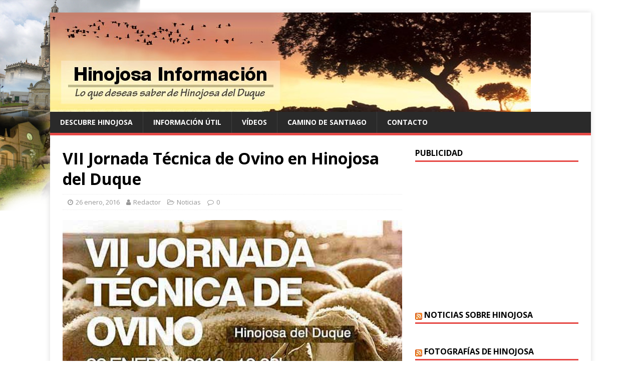

--- FILE ---
content_type: text/html; charset=UTF-8
request_url: http://www.hinojosainformacion.es/2016/01/26/vii-jornada-tecnica-de-ovino-en-hinojosa-del-duque/
body_size: 11921
content:
<!DOCTYPE html>
<html class="no-js" lang="es">
<head>
<meta charset="UTF-8">
<meta name="viewport" content="width=device-width, initial-scale=1.0">
<link rel="profile" href="http://gmpg.org/xfn/11" />
<title>VII Jornada Técnica de Ovino en Hinojosa del Duque | Hinojosa Información</title>

<!-- All In One SEO Pack 3.6.2[201,287] -->

<meta name="keywords"  content="actualidad,fotografÍa,ganaderia,noticias" />

<script type="application/ld+json" class="aioseop-schema">{"@context":"https://schema.org","@graph":[{"@type":"Organization","@id":"http://www.hinojosainformacion.es/#organization","url":"http://www.hinojosainformacion.es/","name":"Hinojosa Información","sameAs":[]},{"@type":"WebSite","@id":"http://www.hinojosainformacion.es/#website","url":"http://www.hinojosainformacion.es/","name":"Hinojosa Información","publisher":{"@id":"http://www.hinojosainformacion.es/#organization"},"potentialAction":{"@type":"SearchAction","target":"http://www.hinojosainformacion.es/?s={search_term_string}","query-input":"required name=search_term_string"}},{"@type":"WebPage","@id":"http://www.hinojosainformacion.es/2016/01/26/vii-jornada-tecnica-de-ovino-en-hinojosa-del-duque/#webpage","url":"http://www.hinojosainformacion.es/2016/01/26/vii-jornada-tecnica-de-ovino-en-hinojosa-del-duque/","inLanguage":"es","name":"VII Jornada Técnica de Ovino en Hinojosa del Duque","isPartOf":{"@id":"http://www.hinojosainformacion.es/#website"},"breadcrumb":{"@id":"http://www.hinojosainformacion.es/2016/01/26/vii-jornada-tecnica-de-ovino-en-hinojosa-del-duque/#breadcrumblist"},"image":{"@type":"ImageObject","@id":"http://www.hinojosainformacion.es/2016/01/26/vii-jornada-tecnica-de-ovino-en-hinojosa-del-duque/#primaryimage","url":"http://www.hinojosainformacion.es/wp-content/uploads/2016/01/JORNADA-OVINOWw0116HI.jpg","width":535,"height":246},"primaryImageOfPage":{"@id":"http://www.hinojosainformacion.es/2016/01/26/vii-jornada-tecnica-de-ovino-en-hinojosa-del-duque/#primaryimage"},"datePublished":"2016-01-26T19:59:35+01:00","dateModified":"2016-01-26T19:59:35+01:00"},{"@type":"Article","@id":"http://www.hinojosainformacion.es/2016/01/26/vii-jornada-tecnica-de-ovino-en-hinojosa-del-duque/#article","isPartOf":{"@id":"http://www.hinojosainformacion.es/2016/01/26/vii-jornada-tecnica-de-ovino-en-hinojosa-del-duque/#webpage"},"author":{"@id":"http://www.hinojosainformacion.es/author/fernando-castelo/#author"},"headline":"VII Jornada Técnica de Ovino en Hinojosa del Duque","datePublished":"2016-01-26T19:59:35+01:00","dateModified":"2016-01-26T19:59:35+01:00","commentCount":0,"mainEntityOfPage":{"@id":"http://www.hinojosainformacion.es/2016/01/26/vii-jornada-tecnica-de-ovino-en-hinojosa-del-duque/#webpage"},"publisher":{"@id":"http://www.hinojosainformacion.es/#organization"},"articleSection":"Noticias, ACTUALIDAD, FOTOGRAFÍA, GANADERIA, Noticias","image":{"@type":"ImageObject","@id":"http://www.hinojosainformacion.es/2016/01/26/vii-jornada-tecnica-de-ovino-en-hinojosa-del-duque/#primaryimage","url":"http://www.hinojosainformacion.es/wp-content/uploads/2016/01/JORNADA-OVINOWw0116HI.jpg","width":535,"height":246}},{"@type":"Person","@id":"http://www.hinojosainformacion.es/author/fernando-castelo/#author","name":"Redactor","sameAs":[],"image":{"@type":"ImageObject","@id":"http://www.hinojosainformacion.es/#personlogo","url":"http://0.gravatar.com/avatar/33a3a547006446dcd7a7b934e4d6fcd5?s=96&d=mm&r=g","width":96,"height":96,"caption":"Redactor"}},{"@type":"BreadcrumbList","@id":"http://www.hinojosainformacion.es/2016/01/26/vii-jornada-tecnica-de-ovino-en-hinojosa-del-duque/#breadcrumblist","itemListElement":[{"@type":"ListItem","position":1,"item":{"@type":"WebPage","@id":"http://www.hinojosainformacion.es/","url":"http://www.hinojosainformacion.es/","name":"Hinojosa Información"}},{"@type":"ListItem","position":2,"item":{"@type":"WebPage","@id":"http://www.hinojosainformacion.es/2016/01/26/vii-jornada-tecnica-de-ovino-en-hinojosa-del-duque/","url":"http://www.hinojosainformacion.es/2016/01/26/vii-jornada-tecnica-de-ovino-en-hinojosa-del-duque/","name":"VII Jornada Técnica de Ovino en Hinojosa del Duque"}}]}]}</script>
<link rel="canonical" href="http://www.hinojosainformacion.es/2016/01/26/vii-jornada-tecnica-de-ovino-en-hinojosa-del-duque/" />
<!-- All In One SEO Pack -->
<link rel='dns-prefetch' href='//secure.gravatar.com' />
<link rel='dns-prefetch' href='//fonts.googleapis.com' />
<link rel='dns-prefetch' href='//s.w.org' />
<link rel="alternate" type="application/rss+xml" title="Hinojosa Información &raquo; Feed" href="http://www.hinojosainformacion.es/feed/" />
<link rel="alternate" type="application/rss+xml" title="Hinojosa Información &raquo; Feed de los comentarios" href="http://www.hinojosainformacion.es/comments/feed/" />
<link rel="alternate" type="application/rss+xml" title="Hinojosa Información &raquo; Comentario VII Jornada Técnica de Ovino en Hinojosa del Duque del feed" href="http://www.hinojosainformacion.es/2016/01/26/vii-jornada-tecnica-de-ovino-en-hinojosa-del-duque/feed/" />
		<script type="text/javascript">
			window._wpemojiSettings = {"baseUrl":"https:\/\/s.w.org\/images\/core\/emoji\/12.0.0-1\/72x72\/","ext":".png","svgUrl":"https:\/\/s.w.org\/images\/core\/emoji\/12.0.0-1\/svg\/","svgExt":".svg","source":{"concatemoji":"http:\/\/www.hinojosainformacion.es\/wp-includes\/js\/wp-emoji-release.min.js?ver=5.4.2"}};
			/*! This file is auto-generated */
			!function(e,a,t){var r,n,o,i,p=a.createElement("canvas"),s=p.getContext&&p.getContext("2d");function c(e,t){var a=String.fromCharCode;s.clearRect(0,0,p.width,p.height),s.fillText(a.apply(this,e),0,0);var r=p.toDataURL();return s.clearRect(0,0,p.width,p.height),s.fillText(a.apply(this,t),0,0),r===p.toDataURL()}function l(e){if(!s||!s.fillText)return!1;switch(s.textBaseline="top",s.font="600 32px Arial",e){case"flag":return!c([127987,65039,8205,9895,65039],[127987,65039,8203,9895,65039])&&(!c([55356,56826,55356,56819],[55356,56826,8203,55356,56819])&&!c([55356,57332,56128,56423,56128,56418,56128,56421,56128,56430,56128,56423,56128,56447],[55356,57332,8203,56128,56423,8203,56128,56418,8203,56128,56421,8203,56128,56430,8203,56128,56423,8203,56128,56447]));case"emoji":return!c([55357,56424,55356,57342,8205,55358,56605,8205,55357,56424,55356,57340],[55357,56424,55356,57342,8203,55358,56605,8203,55357,56424,55356,57340])}return!1}function d(e){var t=a.createElement("script");t.src=e,t.defer=t.type="text/javascript",a.getElementsByTagName("head")[0].appendChild(t)}for(i=Array("flag","emoji"),t.supports={everything:!0,everythingExceptFlag:!0},o=0;o<i.length;o++)t.supports[i[o]]=l(i[o]),t.supports.everything=t.supports.everything&&t.supports[i[o]],"flag"!==i[o]&&(t.supports.everythingExceptFlag=t.supports.everythingExceptFlag&&t.supports[i[o]]);t.supports.everythingExceptFlag=t.supports.everythingExceptFlag&&!t.supports.flag,t.DOMReady=!1,t.readyCallback=function(){t.DOMReady=!0},t.supports.everything||(n=function(){t.readyCallback()},a.addEventListener?(a.addEventListener("DOMContentLoaded",n,!1),e.addEventListener("load",n,!1)):(e.attachEvent("onload",n),a.attachEvent("onreadystatechange",function(){"complete"===a.readyState&&t.readyCallback()})),(r=t.source||{}).concatemoji?d(r.concatemoji):r.wpemoji&&r.twemoji&&(d(r.twemoji),d(r.wpemoji)))}(window,document,window._wpemojiSettings);
		</script>
		<style type="text/css">
img.wp-smiley,
img.emoji {
	display: inline !important;
	border: none !important;
	box-shadow: none !important;
	height: 1em !important;
	width: 1em !important;
	margin: 0 .07em !important;
	vertical-align: -0.1em !important;
	background: none !important;
	padding: 0 !important;
}
</style>
	<link rel='stylesheet' id='wp-block-library-css'  href='http://www.hinojosainformacion.es/wp-includes/css/dist/block-library/style.min.css?ver=5.4.2' type='text/css' media='all' />
<style id='wp-block-library-inline-css' type='text/css'>
.has-text-align-justify{text-align:justify;}
</style>
<link rel='stylesheet' id='mh-google-fonts-css'  href='https://fonts.googleapis.com/css?family=Open+Sans:400,400italic,700,600' type='text/css' media='all' />
<link rel='stylesheet' id='mh-magazine-lite-css'  href='http://www.hinojosainformacion.es/wp-content/themes/mh-magazine-lite/style.css?ver=2.8.6' type='text/css' media='all' />
<link rel='stylesheet' id='mh-font-awesome-css'  href='http://www.hinojosainformacion.es/wp-content/themes/mh-magazine-lite/includes/font-awesome.min.css' type='text/css' media='all' />
<link rel='stylesheet' id='jetpack_css-css'  href='http://www.hinojosainformacion.es/wp-content/plugins/jetpack/css/jetpack.css?ver=8.7.1' type='text/css' media='all' />
<script type='text/javascript' src='http://www.hinojosainformacion.es/wp-includes/js/jquery/jquery.js?ver=1.12.4-wp'></script>
<script type='text/javascript' src='http://www.hinojosainformacion.es/wp-includes/js/jquery/jquery-migrate.min.js?ver=1.4.1'></script>
<script type='text/javascript'>
/* <![CDATA[ */
var related_posts_js_options = {"post_heading":"h4"};
/* ]]> */
</script>
<script type='text/javascript' src='http://www.hinojosainformacion.es/wp-content/plugins/jetpack/_inc/build/related-posts/related-posts.min.js?ver=20191011'></script>
<script type='text/javascript' src='http://www.hinojosainformacion.es/wp-content/themes/mh-magazine-lite/js/scripts.js?ver=2.8.6'></script>
<link rel='https://api.w.org/' href='http://www.hinojosainformacion.es/wp-json/' />
<link rel="EditURI" type="application/rsd+xml" title="RSD" href="http://www.hinojosainformacion.es/xmlrpc.php?rsd" />
<link rel="wlwmanifest" type="application/wlwmanifest+xml" href="http://www.hinojosainformacion.es/wp-includes/wlwmanifest.xml" /> 
<link rel='prev' title='El fin de semana de San Sebastián' href='http://www.hinojosainformacion.es/2016/01/25/el-fin-de-semana-de-san-sebastian/' />
<link rel='next' title='Llega el arreglo de la carretera' href='http://www.hinojosainformacion.es/2016/01/29/llega-el-arreglo-de-la-carretera/' />
<meta name="generator" content="WordPress 5.4.2" />
<link rel='shortlink' href='https://wp.me/p2FfG5-2GR' />
<link rel="alternate" type="application/json+oembed" href="http://www.hinojosainformacion.es/wp-json/oembed/1.0/embed?url=http%3A%2F%2Fwww.hinojosainformacion.es%2F2016%2F01%2F26%2Fvii-jornada-tecnica-de-ovino-en-hinojosa-del-duque%2F" />
<link rel="alternate" type="text/xml+oembed" href="http://www.hinojosainformacion.es/wp-json/oembed/1.0/embed?url=http%3A%2F%2Fwww.hinojosainformacion.es%2F2016%2F01%2F26%2Fvii-jornada-tecnica-de-ovino-en-hinojosa-del-duque%2F&#038;format=xml" />
<script type='text/javascript' src='http://hinojosainformacion.api.oneall.com/socialize/library.js'></script>

<link rel='dns-prefetch' href='//v0.wordpress.com'/>
<link rel='dns-prefetch' href='//jetpack.wordpress.com'/>
<link rel='dns-prefetch' href='//s0.wp.com'/>
<link rel='dns-prefetch' href='//s1.wp.com'/>
<link rel='dns-prefetch' href='//s2.wp.com'/>
<link rel='dns-prefetch' href='//public-api.wordpress.com'/>
<link rel='dns-prefetch' href='//0.gravatar.com'/>
<link rel='dns-prefetch' href='//1.gravatar.com'/>
<link rel='dns-prefetch' href='//2.gravatar.com'/>
<link rel='dns-prefetch' href='//widgets.wp.com'/>
<style type='text/css'>img#wpstats{display:none}</style><!--[if lt IE 9]>
<script src="http://www.hinojosainformacion.es/wp-content/themes/mh-magazine-lite/js/css3-mediaqueries.js"></script>
<![endif]-->
<style type="text/css" id="custom-background-css">
body.custom-background { background-color: #ffffff; background-image: url("http://www.hinojosainformacion.es/wp-content/uploads/2012/08/hinojosainfo3.png"); background-position: left top; background-size: auto; background-repeat: no-repeat; background-attachment: fixed; }
</style>
	
<!-- Jetpack Open Graph Tags -->
<meta property="og:type" content="article" />
<meta property="og:title" content="VII Jornada Técnica de Ovino en Hinojosa del Duque" />
<meta property="og:url" content="http://www.hinojosainformacion.es/2016/01/26/vii-jornada-tecnica-de-ovino-en-hinojosa-del-duque/" />
<meta property="og:description" content="26-01-2016 Los Pedroches cuentan con 440.000 ejemplares de ovino en más de 2.700 explotaciones, siendo las dos terceras partes del total de la provincia de Córdoba Hinojosa del Duque es el municipi…" />
<meta property="article:published_time" content="2016-01-26T19:59:35+00:00" />
<meta property="article:modified_time" content="2016-01-26T19:59:35+00:00" />
<meta property="og:site_name" content="Hinojosa Información" />
<meta property="og:image" content="http://www.hinojosainformacion.es/wp-content/uploads/2016/01/JORNADA-OVINOWw0116HI.jpg" />
<meta property="og:image:width" content="535" />
<meta property="og:image:height" content="246" />
<meta property="og:locale" content="es_ES" />
<meta name="twitter:text:title" content="VII Jornada Técnica de Ovino en Hinojosa del Duque" />
<meta name="twitter:image" content="http://www.hinojosainformacion.es/wp-content/uploads/2016/01/JORNADA-OVINOWw0116HI.jpg?w=640" />
<meta name="twitter:card" content="summary_large_image" />

<!-- End Jetpack Open Graph Tags -->
</head>
<body id="mh-mobile" class="post-template-default single single-post postid-10345 single-format-standard custom-background mh-right-sb" itemscope="itemscope" itemtype="http://schema.org/WebPage">
<div class="mh-container mh-container-outer">
<div class="mh-header-mobile-nav mh-clearfix"></div>
<header class="mh-header" itemscope="itemscope" itemtype="http://schema.org/WPHeader">
	<div class="mh-container mh-container-inner mh-row mh-clearfix">
		<div class="mh-custom-header mh-clearfix">
<a class="mh-header-image-link" href="http://www.hinojosainformacion.es/" title="Hinojosa Información" rel="home">
<img class="mh-header-image" src="http://www.hinojosainformacion.es/wp-content/uploads/2015/09/cropped-flow23.jpg" height="198" width="960" alt="Hinojosa Información" />
</a>
</div>
	</div>
	<div class="mh-main-nav-wrap">
		<nav class="mh-navigation mh-main-nav mh-container mh-container-inner mh-clearfix" itemscope="itemscope" itemtype="http://schema.org/SiteNavigationElement">
			<div class="menu"><ul>
<li class="page_item page-item-116 page_item_has_children"><a href="http://www.hinojosainformacion.es/descubre-hinojosa/">Descubre Hinojosa</a>
<ul class='children'>
	<li class="page_item page-item-57"><a href="http://www.hinojosainformacion.es/descubre-hinojosa/edificios-historicos/">Edificios históricos</a></li>
	<li class="page_item page-item-53"><a href="http://www.hinojosainformacion.es/descubre-hinojosa/festividades/">Festividades</a></li>
	<li class="page_item page-item-139"><a href="http://www.hinojosainformacion.es/descubre-hinojosa/gastronomia/">Gastronomía</a></li>
	<li class="page_item page-item-37"><a href="http://www.hinojosainformacion.es/descubre-hinojosa/historia/">Historia</a></li>
	<li class="page_item page-item-45"><a href="http://www.hinojosainformacion.es/descubre-hinojosa/localizacion/">Localización y Callejero</a></li>
</ul>
</li>
<li class="page_item page-item-122 page_item_has_children"><a href="http://www.hinojosainformacion.es/informacion-util/">Información Útil</a>
<ul class='children'>
	<li class="page_item page-item-132"><a href="http://www.hinojosainformacion.es/informacion-util/donde-comer-y-dormir/">Donde comer y dormir</a></li>
	<li class="page_item page-item-130"><a href="http://www.hinojosainformacion.es/informacion-util/famacias/">Farmacias</a></li>
	<li class="page_item page-item-682"><a href="http://www.hinojosainformacion.es/informacion-util/horario-de-autobuses/">Horarios de autobuses</a></li>
	<li class="page_item page-item-127"><a href="http://www.hinojosainformacion.es/informacion-util/telefonos-de-interes/">Teléfonos de interés</a></li>
</ul>
</li>
<li class="page_item page-item-81 page_item_has_children"><a href="http://www.hinojosainformacion.es/videos/">Vídeos</a>
<ul class='children'>
	<li class="page_item page-item-91"><a href="http://www.hinojosainformacion.es/videos/bandas/">Bandas</a></li>
	<li class="page_item page-item-88"><a href="http://www.hinojosainformacion.es/videos/documentales/">Documentales</a></li>
	<li class="page_item page-item-96"><a href="http://www.hinojosainformacion.es/videos/fiestas-y-festejos/">Fiestas y Festejos</a></li>
	<li class="page_item page-item-103"><a href="http://www.hinojosainformacion.es/videos/la-vaquera-de-la-finojosa/">La Vaquera de la Finojosa</a></li>
	<li class="page_item page-item-75"><a href="http://www.hinojosainformacion.es/videos/semanasanta/">Semana Santa</a></li>
</ul>
</li>
<li class="page_item page-item-4032"><a href="http://www.hinojosainformacion.es/camino-de-santiago/">Camino de Santiago</a></li>
<li class="page_item page-item-144"><a href="http://www.hinojosainformacion.es/contacto/">Contacto</a></li>
</ul></div>
		</nav>
	</div>
</header><div class="mh-wrapper mh-clearfix">
	<div id="main-content" class="mh-content" role="main" itemprop="mainContentOfPage"><article id="post-10345" class="post-10345 post type-post status-publish format-standard has-post-thumbnail hentry category-noticias tag-actualidad tag-fotografia tag-ganaderia tag-noticias">
	<header class="entry-header mh-clearfix"><h1 class="entry-title">VII Jornada Técnica de Ovino en Hinojosa del Duque</h1><p class="mh-meta entry-meta">
<span class="entry-meta-date updated"><i class="fa fa-clock-o"></i><a href="http://www.hinojosainformacion.es/2016/01/">26 enero, 2016</a></span>
<span class="entry-meta-author author vcard"><i class="fa fa-user"></i><a class="fn" href="http://www.hinojosainformacion.es/author/fernando-castelo/">Redactor</a></span>
<span class="entry-meta-categories"><i class="fa fa-folder-open-o"></i><a href="http://www.hinojosainformacion.es/category/noticias/" rel="category tag">Noticias</a></span>
<span class="entry-meta-comments"><i class="fa fa-comment-o"></i><a class="mh-comment-scroll" href="http://www.hinojosainformacion.es/2016/01/26/vii-jornada-tecnica-de-ovino-en-hinojosa-del-duque/#mh-comments">0</a></span>
</p>
	</header>
		<div class="entry-content mh-clearfix">
<figure class="entry-thumbnail">
<img src="http://www.hinojosainformacion.es/wp-content/uploads/2016/01/JORNADA-OVINOWw0116HI.jpg" alt="" title="JORNADA-OVINOWw0116HI" />
</figure>
<p><strong>26-01-2016</strong></p>
<p style="text-align: justify;"><a href="http://www.hinojosainformacion.es/wp-content/uploads/2016/01/ovino16w0116HI.jpg" rel="attachment wp-att-10346"><img data-attachment-id="10346" data-permalink="http://www.hinojosainformacion.es/2016/01/26/vii-jornada-tecnica-de-ovino-en-hinojosa-del-duque/ovino16w0116hi/" data-orig-file="http://www.hinojosainformacion.es/wp-content/uploads/2016/01/ovino16w0116HI.jpg" data-orig-size="600,338" data-comments-opened="1" data-image-meta="{&quot;aperture&quot;:&quot;0&quot;,&quot;credit&quot;:&quot;&quot;,&quot;camera&quot;:&quot;&quot;,&quot;caption&quot;:&quot;&quot;,&quot;created_timestamp&quot;:&quot;0&quot;,&quot;copyright&quot;:&quot;&quot;,&quot;focal_length&quot;:&quot;0&quot;,&quot;iso&quot;:&quot;0&quot;,&quot;shutter_speed&quot;:&quot;0&quot;,&quot;title&quot;:&quot;&quot;,&quot;orientation&quot;:&quot;0&quot;}" data-image-title="ovino16w0116HI" data-image-description="" data-medium-file="http://www.hinojosainformacion.es/wp-content/uploads/2016/01/ovino16w0116HI-300x169.jpg" data-large-file="http://www.hinojosainformacion.es/wp-content/uploads/2016/01/ovino16w0116HI.jpg" class="alignleft wp-image-10346" src="http://www.hinojosainformacion.es/wp-content/uploads/2016/01/ovino16w0116HI.jpg" alt="ovino16w0116HI" width="400" height="225" srcset="http://www.hinojosainformacion.es/wp-content/uploads/2016/01/ovino16w0116HI.jpg 600w, http://www.hinojosainformacion.es/wp-content/uploads/2016/01/ovino16w0116HI-300x169.jpg 300w, http://www.hinojosainformacion.es/wp-content/uploads/2016/01/ovino16w0116HI-200x113.jpg 200w" sizes="(max-width: 400px) 100vw, 400px" /></a></p>
<h3 class="SubTitulo" style="text-align: justify;">Los Pedroches cuentan con 440.000 ejemplares de ovino en más de 2.700 explotaciones, siendo las dos terceras partes del total de la provincia de Córdoba</h3>
<h2 style="text-align: justify;"></h2>
<h2 style="text-align: left;">Hinojosa del Duque es el municipio que tiene más cabezas de ganado ovino de Córdoba</h2>
<p style="text-align: justify;">Con la participación de más de 200 asistentes, en la mañana de hoy se ha inaugurado en el Centro Ifapa de Hinojosa del Duque (Córdoba), la <strong>VII Jornada Técnica de Ovino</strong> organizada por Asaja Córdoba, junto con la Fundación Caja Rural del Sur. En el acto de inauguración estaban el presidente de Asaja Córdoba, Ignacio Fernández de Mesa, el presidente de Dehesas Cordobesas, Antonio Arévalo, el delegado de Agricultura de la Junta de Andalucía, Francisco Zurera, y el alcalde de Hinojosa del Duque, Matías González.</p>
<p style="text-align: justify;">El eje central de estas jornadas ha sido el programa sanitario, que es de vital importancia para gestionar adecuadamente los rebaños con el fin de obtener el máximo provecho, con las innovaciones del programa de vacunas, en lo referente a las vacunaciones del ganado, Asaja ha manifestado que “el ganadero andaluz no tiene por qué ser ganadero de segunda, teniendo en cuenta que la comunidad autónoma de Extremadura ha comprado vacuna y la suministra gratis, pero sin embargo en Andalucía no ocurre así”.</p>
<p style="text-align: justify;">El delegado de Agricultura, Pesca y Desarrollo Rural de la Junta de Andalucía en Córdoba, Francisco Zurera, ha asegurado <span style="line-height: 1.5;">«el apoyo de la Junta al sector», así como la continuidad de las ayudas dentro del nuevo marco europeo comunitario 2014-2020, señalando que </span><span style="line-height: 1.5;">«Vamos a seguir trabajando con el sector, apoyando a los jóvenes agricultores y ganaderos, con una ampliación del presupuesto de los 20 millones de euros a los 90 millones, y a la modernización de las explotaciones».</span></p>
<p style="text-align: justify;"><span style="line-height: 1.5;">El Alcalde de Hinojosa del Duque Matías González López, en su intervención apremió a la Junta de Andalucía a llevar a cabo las obras de mejora de la carretera A-422.</span></p>
<p style="text-align: justify;"><span style="line-height: 1.5;">La clausura corrió a cargo El presidente de la Asociación de Empresarios de Hinojosa del Duque, Agustín Velasco; y el director del Ifapa de Hinojosa del Duque, Reyes Alonso. fueron los encargados de clausurar esta Jornada Técniuca del Ovino.</span></p>

<div id='jp-relatedposts' class='jp-relatedposts' >
	<h3 class="jp-relatedposts-headline"><em>Relacionado</em></h3>
</div>	</div><div class="entry-tags mh-clearfix"><i class="fa fa-tag"></i><ul><li><a href="http://www.hinojosainformacion.es/tag/actualidad/" rel="tag">ACTUALIDAD</a></li><li><a href="http://www.hinojosainformacion.es/tag/fotografia/" rel="tag">FOTOGRAFÍA</a></li><li><a href="http://www.hinojosainformacion.es/tag/ganaderia/" rel="tag">GANADERIA</a></li><li><a href="http://www.hinojosainformacion.es/tag/noticias/" rel="tag">Noticias</a></li></ul></div></article><nav class="mh-post-nav mh-row mh-clearfix" itemscope="itemscope" itemtype="http://schema.org/SiteNavigationElement">
<div class="mh-col-1-2 mh-post-nav-item mh-post-nav-prev">
<a href="http://www.hinojosainformacion.es/2016/01/25/el-fin-de-semana-de-san-sebastian/" rel="prev"><img width="80" height="60" src="http://www.hinojosainformacion.es/wp-content/uploads/2016/01/P1010091W0116HI-80x60.jpg" class="attachment-mh-magazine-lite-small size-mh-magazine-lite-small wp-post-image" alt="" srcset="http://www.hinojosainformacion.es/wp-content/uploads/2016/01/P1010091W0116HI-80x60.jpg 80w, http://www.hinojosainformacion.es/wp-content/uploads/2016/01/P1010091W0116HI-235x176.jpg 235w" sizes="(max-width: 80px) 100vw, 80px" data-attachment-id="10329" data-permalink="http://www.hinojosainformacion.es/2016/01/25/el-fin-de-semana-de-san-sebastian/p1010091w0116hi/" data-orig-file="http://www.hinojosainformacion.es/wp-content/uploads/2016/01/P1010091W0116HI.jpg" data-orig-size="600,312" data-comments-opened="1" data-image-meta="{&quot;aperture&quot;:&quot;0&quot;,&quot;credit&quot;:&quot;&quot;,&quot;camera&quot;:&quot;&quot;,&quot;caption&quot;:&quot;&quot;,&quot;created_timestamp&quot;:&quot;0&quot;,&quot;copyright&quot;:&quot;&quot;,&quot;focal_length&quot;:&quot;0&quot;,&quot;iso&quot;:&quot;0&quot;,&quot;shutter_speed&quot;:&quot;0&quot;,&quot;title&quot;:&quot;&quot;,&quot;orientation&quot;:&quot;0&quot;}" data-image-title="P1010091W0116HI" data-image-description="" data-medium-file="http://www.hinojosainformacion.es/wp-content/uploads/2016/01/P1010091W0116HI-300x156.jpg" data-large-file="http://www.hinojosainformacion.es/wp-content/uploads/2016/01/P1010091W0116HI.jpg" /><span>Anterior</span><p>El fin de semana de San Sebastián</p></a></div>
<div class="mh-col-1-2 mh-post-nav-item mh-post-nav-next">
<a href="http://www.hinojosainformacion.es/2016/01/29/llega-el-arreglo-de-la-carretera/" rel="next"><img width="80" height="60" src="http://www.hinojosainformacion.es/wp-content/uploads/2016/01/HINOJOSA033w0116HI-80x60.jpg" class="attachment-mh-magazine-lite-small size-mh-magazine-lite-small wp-post-image" alt="" srcset="http://www.hinojosainformacion.es/wp-content/uploads/2016/01/HINOJOSA033w0116HI-80x60.jpg 80w, http://www.hinojosainformacion.es/wp-content/uploads/2016/01/HINOJOSA033w0116HI-235x176.jpg 235w" sizes="(max-width: 80px) 100vw, 80px" data-attachment-id="10170" data-permalink="http://www.hinojosainformacion.es/2016/01/07/hinojosa-del-duque-recibira-468-154-euros-de-los-fondos-de-patrica-en-2016/hinojosa033w0116hi/" data-orig-file="http://www.hinojosainformacion.es/wp-content/uploads/2016/01/HINOJOSA033w0116HI.jpg" data-orig-size="600,251" data-comments-opened="1" data-image-meta="{&quot;aperture&quot;:&quot;0&quot;,&quot;credit&quot;:&quot;&quot;,&quot;camera&quot;:&quot;&quot;,&quot;caption&quot;:&quot;&quot;,&quot;created_timestamp&quot;:&quot;0&quot;,&quot;copyright&quot;:&quot;&quot;,&quot;focal_length&quot;:&quot;0&quot;,&quot;iso&quot;:&quot;0&quot;,&quot;shutter_speed&quot;:&quot;0&quot;,&quot;title&quot;:&quot;&quot;,&quot;orientation&quot;:&quot;0&quot;}" data-image-title="HINOJOSA033w0116HI" data-image-description="" data-medium-file="http://www.hinojosainformacion.es/wp-content/uploads/2016/01/HINOJOSA033w0116HI-300x126.jpg" data-large-file="http://www.hinojosainformacion.es/wp-content/uploads/2016/01/HINOJOSA033w0116HI.jpg" /><span>Siguiente</span><p>Llega el arreglo de la carretera</p></a></div>
</nav>
		<h4 id="mh-comments" class="mh-widget-title mh-comment-form-title">
			<span class="mh-widget-title-inner">
				Sé el primero en comentar			</span>
		</h4>
		<div id="respond" class="comment-respond">
							<h3 id="reply-title" class="comment-reply-title">Deja un comentario					<small><a rel="nofollow" id="cancel-comment-reply-link" href="/2016/01/26/vii-jornada-tecnica-de-ovino-en-hinojosa-del-duque/#respond" style="display:none;">Cancelar respuesta</a></small>
				</h3>
						<form id="commentform" class="comment-form">
				<iframe title="Formulario de comentarios" src="https://jetpack.wordpress.com/jetpack-comment/?blogid=39384389&#038;postid=10345&#038;comment_registration=0&#038;require_name_email=1&#038;stc_enabled=1&#038;stb_enabled=1&#038;show_avatars=1&#038;avatar_default=mystery&#038;greeting=Deja+un+comentario&#038;greeting_reply=Responder+a+%25s&#038;color_scheme=light&#038;lang=es_ES&#038;jetpack_version=8.7.1&#038;show_cookie_consent=10&#038;has_cookie_consent=0&#038;token_key=%3Bnormal%3B&#038;sig=b60da33ac7dbbfb3a1e8752b250adb8984b6382b#parent=http%3A%2F%2Fwww.hinojosainformacion.es%2F2016%2F01%2F26%2Fvii-jornada-tecnica-de-ovino-en-hinojosa-del-duque%2F" style="width:100%; height: 430px; border:0;" name="jetpack_remote_comment" class="jetpack_remote_comment" id="jetpack_remote_comment" sandbox="allow-same-origin allow-top-navigation allow-scripts allow-forms allow-popups"></iframe>
									<!--[if !IE]><!-->
					<script>
						document.addEventListener('DOMContentLoaded', function () {
							var commentForms = document.getElementsByClassName('jetpack_remote_comment');
							for (var i = 0; i < commentForms.length; i++) {
								commentForms[i].allowTransparency = false;
								commentForms[i].scrolling = 'no';
							}
						});
					</script>
					<!--<![endif]-->
							</form>
		</div>

		
		<input type="hidden" name="comment_parent" id="comment_parent" value="" />

			</div>
	<aside class="mh-widget-col-1 mh-sidebar" itemscope="itemscope" itemtype="http://schema.org/WPSideBar"><div id="text-3" class="mh-widget widget_text"><h4 class="mh-widget-title"><span class="mh-widget-title-inner">Publicidad</span></h4>			<div class="textwidget"><script async src="//pagead2.googlesyndication.com/pagead/js/adsbygoogle.js"></script>
<!-- adaptable -->
<ins class="adsbygoogle"
     style="display:block"
     data-ad-client="ca-pub-9310872911103153"
     data-ad-slot="4806366223"
     data-ad-format="auto"></ins>
<script>
(adsbygoogle = window.adsbygoogle || []).push({});
</script></div>
		</div><div id="rss-2" class="mh-widget widget_rss"><h4 class="mh-widget-title"><span class="mh-widget-title-inner"><a class="rsswidget" href="http://www.hinojosadelduque.es/rssnoticias.xml"><img class="rss-widget-icon" style="border:0" width="14" height="14" src="http://www.hinojosainformacion.es/wp-includes/images/rss.png" alt="RSS" /></a> <a class="rsswidget" href="">Noticias sobre Hinojosa</a></span></h4></div><div id="rss-3" class="mh-widget widget_rss"><h4 class="mh-widget-title"><span class="mh-widget-title-inner"><a class="rsswidget" href="http://fotografiados-fernando.blogspot.com/feeds/posts/default"><img class="rss-widget-icon" style="border:0" width="14" height="14" src="http://www.hinojosainformacion.es/wp-includes/images/rss.png" alt="RSS" /></a> <a class="rsswidget" href="http://fotografiados-fernando.blogspot.com/">Fotografías de Hinojosa</a></span></h4><ul><li><a class='rsswidget' href='http://fotografiados-fernando.blogspot.com/2017/01/vista-parcial-de-la-imagen-de-ntro.html'>Jesús Nazareno</a> <span class="rss-date">15 enero, 2017</span></li><li><a class='rsswidget' href='http://fotografiados-fernando.blogspot.com/2016/09/reflejo-del-campanario.html'>Reflejo del campanario</a> <span class="rss-date">16 septiembre, 2016</span></li><li><a class='rsswidget' href='http://fotografiados-fernando.blogspot.com/2016/08/postal-de-feria.html'>Postal de Feria</a> <span class="rss-date">27 agosto, 2016</span></li><li><a class='rsswidget' href='http://fotografiados-fernando.blogspot.com/2016/08/a-la-luz-de-la-luna.html'>A la luz de la luna</a> <span class="rss-date">20 agosto, 2016</span></li><li><a class='rsswidget' href='http://fotografiados-fernando.blogspot.com/2016/08/el-pilarete.html'>El Pilarete</a> <span class="rss-date">15 agosto, 2016</span></li></ul></div><div id="rss-4" class="mh-widget widget_rss"><h4 class="mh-widget-title"><span class="mh-widget-title-inner"><a class="rsswidget" href="http://www.hinojosadelduque.es/rsseventos.xml"><img class="rss-widget-icon" style="border:0" width="14" height="14" src="http://www.hinojosainformacion.es/wp-includes/images/rss.png" alt="RSS" /></a> <a class="rsswidget" href="">Eventos en Hinojosa</a></span></h4></div><div id="text-2" class="mh-widget widget_text"><h4 class="mh-widget-title"><span class="mh-widget-title-inner">El tiempo en Hinojosa</span></h4>			<div class="textwidget"><!-- www.TuTiempo.net - Ancho:178px - Alto:240px -->
<center><div id="TT_RiQwrxYhYBa7zeGUjAzDzzjDjWnUMUD2rYktEsyIa1zEEEkE1"><strong><a href="http://www.tutiempo.net">El Tiempo</a></strong><a href="http://www.tutiempo.net/Tiempo-Hinojosa-del-Duque-E14340.html">El tiempo en Hinojosa del Duque</a></div></center>
<script type="text/javascript" src="http://www.tutiempo.net/widget/eltiempo_RiQwrxYhYBa7zeGUjAzDzzjDjWnUMUD2rYktEsyIa1zEEEkE1"></script></div>
		</div>		<div id="recent-posts-2" class="mh-widget widget_recent_entries">		<h4 class="mh-widget-title"><span class="mh-widget-title-inner">Entradas recientes</span></h4>		<ul>
											<li>
					<a href="http://www.hinojosainformacion.es/2022/07/24/serranilla-y-teatro-popular-en-hinojosa/">Serranilla y teatro popular en Hinojosa</a>
									</li>
											<li>
					<a href="http://www.hinojosainformacion.es/2022/07/22/acto-de-presentacion-de-la-vaquera-de-la-finojosa-en-hinojosa-del-duque/">Acto de Presentación de la «Vaquera de la Finojosa» en Hinojosa del Duque</a>
									</li>
											<li>
					<a href="http://www.hinojosainformacion.es/2022/07/21/cine-de-verano-en-hinojosa-del-duque/">Cine de Verano en Hinojosa del Duque</a>
									</li>
											<li>
					<a href="http://www.hinojosainformacion.es/2022/07/19/jornadas-de-la-civica-hinojosena/">Jornadas de la Cívica Hinojoseña</a>
									</li>
											<li>
					<a href="http://www.hinojosainformacion.es/2022/07/16/un-16-de-julio-muy-especial/">Un 16 de Julio muy especial</a>
									</li>
					</ul>
		</div><div id="meta-2" class="mh-widget widget_meta"><h4 class="mh-widget-title"><span class="mh-widget-title-inner">Meta</span></h4>			<ul>
						<li><a href="http://www.hinojosainformacion.es/wp-login.php">Acceder</a></li>
			<li><a href="http://www.hinojosainformacion.es/feed/">Feed de entradas</a></li>
			<li><a href="http://www.hinojosainformacion.es/comments/feed/">Feed de comentarios</a></li>
			<li><a href="https://es.wordpress.org/">WordPress.org</a></li>			</ul>
			</div><div id="linkcat-2" class="mh-widget widget_links"><h4 class="mh-widget-title"><span class="mh-widget-title-inner">Sitios de interés</span></h4>
	<ul class='xoxo blogroll'>
<li><a href="http://fotografiados-fernando.blogspot.com/" rel="acquaintance met neighbor" target="_blank">Blog de fotos de Hinojosa</a></li>
<li><a href="https://sites.google.com/site/guadalinfohinojosadelduque/">Centro Guadalinfo Hinojosa</a></li>
<li><a href="http://evuln.com/">eVuln.com</a></li>
<li><a href="http://www.fotografiados.es" rel="acquaintance met neighbor" target="_blank">Fotografías de Hinojosa</a></li>
<li><a href="http://colodronia7.blogspot.com.es/">Historias de Colodronia</a></li>
<li><a href="http://www.hinojosadelduque.es" title="Web del ayuntamiento de Hinojosa del Duque">Web de Hinojosa de Duque</a></li>

	</ul>
</div>
<div id="tag_cloud-2" class="mh-widget widget_tag_cloud"><h4 class="mh-widget-title"><span class="mh-widget-title-inner">Nube de etiquetas</span></h4><div class="tagcloud"><a href="http://www.hinojosainformacion.es/tag/actividades/" class="tag-cloud-link tag-link-45 tag-link-position-1" style="font-size: 12px;">actividades</a>
<a href="http://www.hinojosainformacion.es/tag/actualidad/" class="tag-cloud-link tag-link-148 tag-link-position-2" style="font-size: 12px;">ACTUALIDAD</a>
<a href="http://www.hinojosainformacion.es/tag/agricultura/" class="tag-cloud-link tag-link-51 tag-link-position-3" style="font-size: 12px;">agricultura</a>
<a href="http://www.hinojosainformacion.es/tag/asociaciones/" class="tag-cloud-link tag-link-120 tag-link-position-4" style="font-size: 12px;">ASOCIACIONES</a>
<a href="http://www.hinojosainformacion.es/tag/ayuntamiento/" class="tag-cloud-link tag-link-252 tag-link-position-5" style="font-size: 12px;">AYUNTAMIENTO</a>
<a href="http://www.hinojosainformacion.es/tag/cine/" class="tag-cloud-link tag-link-10 tag-link-position-6" style="font-size: 12px;">cine</a>
<a href="http://www.hinojosainformacion.es/tag/cofradias/" class="tag-cloud-link tag-link-44 tag-link-position-7" style="font-size: 12px;">cofradías</a>
<a href="http://www.hinojosainformacion.es/tag/comercio/" class="tag-cloud-link tag-link-108 tag-link-position-8" style="font-size: 12px;">COMERCIO</a>
<a href="http://www.hinojosainformacion.es/tag/conciertos/" class="tag-cloud-link tag-link-17 tag-link-position-9" style="font-size: 12px;">conciertos</a>
<a href="http://www.hinojosainformacion.es/tag/concursos/" class="tag-cloud-link tag-link-25 tag-link-position-10" style="font-size: 12px;">concursos</a>
<a href="http://www.hinojosainformacion.es/tag/conferencias/" class="tag-cloud-link tag-link-92 tag-link-position-11" style="font-size: 12px;">CONFERENCIAS</a>
<a href="http://www.hinojosainformacion.es/tag/covid-19/" class="tag-cloud-link tag-link-360 tag-link-position-12" style="font-size: 12px;">Covid-19</a>
<a href="http://www.hinojosainformacion.es/tag/cruz-roja/" class="tag-cloud-link tag-link-50 tag-link-position-13" style="font-size: 12px;">cruz roja</a>
<a href="http://www.hinojosainformacion.es/tag/cultura/" class="tag-cloud-link tag-link-52 tag-link-position-14" style="font-size: 12px;">cultura</a>
<a href="http://www.hinojosainformacion.es/tag/deporte/" class="tag-cloud-link tag-link-40 tag-link-position-15" style="font-size: 12px;">deporte</a>
<a href="http://www.hinojosainformacion.es/tag/deportes/" class="tag-cloud-link tag-link-69 tag-link-position-16" style="font-size: 12px;">deportes</a>
<a href="http://www.hinojosainformacion.es/tag/educacion/" class="tag-cloud-link tag-link-36 tag-link-position-17" style="font-size: 12px;">educación</a>
<a href="http://www.hinojosainformacion.es/tag/exposiciones/" class="tag-cloud-link tag-link-185 tag-link-position-18" style="font-size: 12px;">EXPOSICIONES</a>
<a href="http://www.hinojosainformacion.es/tag/feria/" class="tag-cloud-link tag-link-3 tag-link-position-19" style="font-size: 12px;">feria</a>
<a href="http://www.hinojosainformacion.es/tag/feria-de-san-agustin/" class="tag-cloud-link tag-link-241 tag-link-position-20" style="font-size: 12px;">FERIA DE SAN AGUSTÍN</a>
<a href="http://www.hinojosainformacion.es/tag/fiesta-religiosa/" class="tag-cloud-link tag-link-174 tag-link-position-21" style="font-size: 12px;">FIESTA RELIGIOSA</a>
<a href="http://www.hinojosainformacion.es/tag/fiestas/" class="tag-cloud-link tag-link-4 tag-link-position-22" style="font-size: 12px;">fiestas</a>
<a href="http://www.hinojosainformacion.es/tag/fotografia/" class="tag-cloud-link tag-link-77 tag-link-position-23" style="font-size: 12px;">FOTOGRAFÍA</a>
<a href="http://www.hinojosainformacion.es/tag/futbol/" class="tag-cloud-link tag-link-46 tag-link-position-24" style="font-size: 12px;">fútbol</a>
<a href="http://www.hinojosainformacion.es/tag/ganaderia/" class="tag-cloud-link tag-link-81 tag-link-position-25" style="font-size: 12px;">GANADERIA</a>
<a href="http://www.hinojosainformacion.es/tag/gastronomia/" class="tag-cloud-link tag-link-118 tag-link-position-26" style="font-size: 12px;">GASTRONOMÍA</a>
<a href="http://www.hinojosainformacion.es/tag/hermandades/" class="tag-cloud-link tag-link-43 tag-link-position-27" style="font-size: 12px;">hermandades</a>
<a href="http://www.hinojosainformacion.es/tag/hinojosa-del-duque/" class="tag-cloud-link tag-link-147 tag-link-position-28" style="font-size: 12px;">HINOJOSA DEL DUQUE</a>
<a href="http://www.hinojosainformacion.es/tag/la-vaquera-de-la-finojosa/" class="tag-cloud-link tag-link-146 tag-link-position-29" style="font-size: 12px;">LA VAQUERA DE LA FINOJOSA</a>
<a href="http://www.hinojosainformacion.es/tag/libros/" class="tag-cloud-link tag-link-104 tag-link-position-30" style="font-size: 12px;">LIBROS;</a>
<a href="http://www.hinojosainformacion.es/tag/los-pedroches/" class="tag-cloud-link tag-link-202 tag-link-position-31" style="font-size: 12px;">LOS PEDROCHES</a>
<a href="http://www.hinojosainformacion.es/tag/musica/" class="tag-cloud-link tag-link-34 tag-link-position-32" style="font-size: 12px;">musica</a>
<a href="http://www.hinojosainformacion.es/tag/navidad/" class="tag-cloud-link tag-link-85 tag-link-position-33" style="font-size: 12px;">NAVIDAD</a>
<a href="http://www.hinojosainformacion.es/tag/noticias/" class="tag-cloud-link tag-link-187 tag-link-position-34" style="font-size: 12px;">Noticias</a>
<a href="http://www.hinojosainformacion.es/tag/opiniones/" class="tag-cloud-link tag-link-394 tag-link-position-35" style="font-size: 12px;">OPINIONES</a>
<a href="http://www.hinojosainformacion.es/tag/paro/" class="tag-cloud-link tag-link-197 tag-link-position-36" style="font-size: 12px;">PARO</a>
<a href="http://www.hinojosainformacion.es/tag/prensa-provincial/" class="tag-cloud-link tag-link-111 tag-link-position-37" style="font-size: 12px;">PRENSA PROVINCIAL.</a>
<a href="http://www.hinojosainformacion.es/tag/romerias/" class="tag-cloud-link tag-link-39 tag-link-position-38" style="font-size: 12px;">romerías</a>
<a href="http://www.hinojosainformacion.es/tag/semana-santa/" class="tag-cloud-link tag-link-48 tag-link-position-39" style="font-size: 12px;">Semana Santa</a>
<a href="http://www.hinojosainformacion.es/tag/sociedad/" class="tag-cloud-link tag-link-170 tag-link-position-40" style="font-size: 12px;">SOCIEDAD</a>
<a href="http://www.hinojosainformacion.es/tag/solidaridad/" class="tag-cloud-link tag-link-91 tag-link-position-41" style="font-size: 12px;">SOLIDARIDAD</a>
<a href="http://www.hinojosainformacion.es/tag/teatro/" class="tag-cloud-link tag-link-70 tag-link-position-42" style="font-size: 12px;">teatro</a>
<a href="http://www.hinojosainformacion.es/tag/tradiciones/" class="tag-cloud-link tag-link-82 tag-link-position-43" style="font-size: 12px;">TRADICIONES</a>
<a href="http://www.hinojosainformacion.es/tag/turismo/" class="tag-cloud-link tag-link-109 tag-link-position-44" style="font-size: 12px;">TURISMO</a>
<a href="http://www.hinojosainformacion.es/tag/virgen-de-la-antigua/" class="tag-cloud-link tag-link-223 tag-link-position-45" style="font-size: 12px;">VIRGEN DE LA ANTIGUA</a></div>
</div></aside></div>
<div class="mh-copyright-wrap">
	<div class="mh-container mh-container-inner mh-clearfix">
		<p class="mh-copyright">Copyright &copy; 2025 | Plantilla WordPress por <a href="https://www.mhthemes.com/" rel="nofollow">MH Themes</a></p>
	</div>
</div>
</div><!-- .mh-container-outer -->
            <script type="text/javascript">
            var sub = document.getElementById('submit');
            document.getElementById('recaptcha-submit-btn-area').appendChild (sub);
            document.getElementById('submit').tabIndex = 6;
            if ( typeof _recaptcha_wordpress_savedcomment != 'undefined') {
                document.getElementById('comment').value = 
                    _recaptcha_wordpress_savedcomment;
            }
            </script><script type='text/javascript' src='http://www.hinojosainformacion.es/wp-includes/js/comment-reply.min.js?ver=5.4.2'></script>
<script type='text/javascript' src='http://www.hinojosainformacion.es/wp-includes/js/wp-embed.min.js?ver=5.4.2'></script>
<script type='text/javascript'>
/* <![CDATA[ */
var jetpackCarouselStrings = {"widths":[370,700,1000,1200,1400,2000],"is_logged_in":"","lang":"es","ajaxurl":"http:\/\/www.hinojosainformacion.es\/wp-admin\/admin-ajax.php","nonce":"ab6c356d4c","display_exif":"1","display_comments":"1","display_geo":"1","single_image_gallery":"1","single_image_gallery_media_file":"","background_color":"black","comment":"Comentario","post_comment":"Publicar comentario","write_comment":"Escribe un comentario...","loading_comments":"Cargando comentarios...","download_original":"Ver tama\u00f1o completo <span class=\"photo-size\">{0}<span class=\"photo-size-times\">\u00d7<\/span>{1}<\/span>","no_comment_text":"Por favor, aseg\u00farate de enviar el texto con tu comentario.","no_comment_email":"Por favor, proporciona una direcci\u00f3n de correo electr\u00f3nico para comentar.","no_comment_author":"Por favor, a\u00f1ade tu nombre al comentario.","comment_post_error":"Lo sentimos, pero ha habido un error al publicar tu comentario. Por favor, vuelve a intentarlo m\u00e1s tarde.","comment_approved":"Se ha aprobado tu comentario.","comment_unapproved":"Tu comentario est\u00e1 en moderaci\u00f3n.","camera":"C\u00e1mara","aperture":"Abertura","shutter_speed":"Velocidad de obturaci\u00f3n","focal_length":"Longitud focal","copyright":"Copyright","comment_registration":"0","require_name_email":"1","login_url":"http:\/\/www.hinojosainformacion.es\/wp-login.php?redirect_to=http%3A%2F%2Fwww.hinojosainformacion.es%2F2016%2F01%2F26%2Fvii-jornada-tecnica-de-ovino-en-hinojosa-del-duque%2F","blog_id":"1","meta_data":["camera","aperture","shutter_speed","focal_length","copyright"],"local_comments_commenting_as":"<fieldset><label for=\"email\">Correo electr\u00f3nico (Obligatorio)<\/label> <input type=\"text\" name=\"email\" class=\"jp-carousel-comment-form-field jp-carousel-comment-form-text-field\" id=\"jp-carousel-comment-form-email-field\" \/><\/fieldset><fieldset><label for=\"author\">Nombre (Obligatorio)<\/label> <input type=\"text\" name=\"author\" class=\"jp-carousel-comment-form-field jp-carousel-comment-form-text-field\" id=\"jp-carousel-comment-form-author-field\" \/><\/fieldset><fieldset><label for=\"url\">Web<\/label> <input type=\"text\" name=\"url\" class=\"jp-carousel-comment-form-field jp-carousel-comment-form-text-field\" id=\"jp-carousel-comment-form-url-field\" \/><\/fieldset>"};
/* ]]> */
</script>
<script type='text/javascript' src='http://www.hinojosainformacion.es/wp-content/plugins/jetpack/_inc/build/carousel/jetpack-carousel.min.js?ver=8.7.1'></script>
<script async="async" type='text/javascript' src='http://www.hinojosainformacion.es/wp-content/plugins/akismet/_inc/form.js?ver=4.1.6'></script>

		<!--[if IE]>
		<script type="text/javascript">
			if ( 0 === window.location.hash.indexOf( '#comment-' ) ) {
				// window.location.reload() doesn't respect the Hash in IE
				window.location.hash = window.location.hash;
			}
		</script>
		<![endif]-->
		<script type="text/javascript">
			(function () {
				var comm_par_el = document.getElementById( 'comment_parent' ),
					comm_par = ( comm_par_el && comm_par_el.value ) ? comm_par_el.value : '',
					frame = document.getElementById( 'jetpack_remote_comment' ),
					tellFrameNewParent;

				tellFrameNewParent = function () {
					if ( comm_par ) {
						frame.src = "https://jetpack.wordpress.com/jetpack-comment/?blogid=39384389&postid=10345&comment_registration=0&require_name_email=1&stc_enabled=1&stb_enabled=1&show_avatars=1&avatar_default=mystery&greeting=Deja+un+comentario&greeting_reply=Responder+a+%25s&color_scheme=light&lang=es_ES&jetpack_version=8.7.1&show_cookie_consent=10&has_cookie_consent=0&token_key=%3Bnormal%3B&sig=b60da33ac7dbbfb3a1e8752b250adb8984b6382b#parent=http%3A%2F%2Fwww.hinojosainformacion.es%2F2016%2F01%2F26%2Fvii-jornada-tecnica-de-ovino-en-hinojosa-del-duque%2F" + '&replytocom=' + parseInt( comm_par, 10 ).toString();
					} else {
						frame.src = "https://jetpack.wordpress.com/jetpack-comment/?blogid=39384389&postid=10345&comment_registration=0&require_name_email=1&stc_enabled=1&stb_enabled=1&show_avatars=1&avatar_default=mystery&greeting=Deja+un+comentario&greeting_reply=Responder+a+%25s&color_scheme=light&lang=es_ES&jetpack_version=8.7.1&show_cookie_consent=10&has_cookie_consent=0&token_key=%3Bnormal%3B&sig=b60da33ac7dbbfb3a1e8752b250adb8984b6382b#parent=http%3A%2F%2Fwww.hinojosainformacion.es%2F2016%2F01%2F26%2Fvii-jornada-tecnica-de-ovino-en-hinojosa-del-duque%2F";
					}
				};

				
				if ( 'undefined' !== typeof addComment ) {
					addComment._Jetpack_moveForm = addComment.moveForm;

					addComment.moveForm = function ( commId, parentId, respondId, postId ) {
						var returnValue = addComment._Jetpack_moveForm( commId, parentId, respondId, postId ),
							cancelClick, cancel;

						if ( false === returnValue ) {
							cancel = document.getElementById( 'cancel-comment-reply-link' );
							cancelClick = cancel.onclick;
							cancel.onclick = function () {
								var cancelReturn = cancelClick.call( this );
								if ( false !== cancelReturn ) {
									return cancelReturn;
								}

								if ( ! comm_par ) {
									return cancelReturn;
								}

								comm_par = 0;

								tellFrameNewParent();

								return cancelReturn;
							};
						}

						if ( comm_par == parentId ) {
							return returnValue;
						}

						comm_par = parentId;

						tellFrameNewParent();

						return returnValue;
					};
				}

				
				// Do the post message bit after the dom has loaded.
				document.addEventListener( 'DOMContentLoaded', function () {
					var iframe_url = "https:\/\/jetpack.wordpress.com";
					if ( window.postMessage ) {
						if ( document.addEventListener ) {
							window.addEventListener( 'message', function ( event ) {
								var origin = event.origin.replace( /^http:\/\//i, 'https://' );
								if ( iframe_url.replace( /^http:\/\//i, 'https://' ) !== origin ) {
									return;
								}
								jQuery( frame ).height( event.data );
							});
						} else if ( document.attachEvent ) {
							window.attachEvent( 'message', function ( event ) {
								var origin = event.origin.replace( /^http:\/\//i, 'https://' );
								if ( iframe_url.replace( /^http:\/\//i, 'https://' ) !== origin ) {
									return;
								}
								jQuery( frame ).height( event.data );
							});
						}
					}
				})

			})();
		</script>

		<script type='text/javascript' src='https://stats.wp.com/e-202548.js' async='async' defer='defer'></script>
<script type='text/javascript'>
	_stq = window._stq || [];
	_stq.push([ 'view', {v:'ext',j:'1:8.7.1',blog:'39384389',post:'10345',tz:'1',srv:'www.hinojosainformacion.es'} ]);
	_stq.push([ 'clickTrackerInit', '39384389', '10345' ]);
</script>
</body>
</html>

--- FILE ---
content_type: text/html; charset=utf-8
request_url: https://www.google.com/recaptcha/api2/aframe
body_size: 269
content:
<!DOCTYPE HTML><html><head><meta http-equiv="content-type" content="text/html; charset=UTF-8"></head><body><script nonce="8IKnBBwv5d9qA0m6FkX-EA">/** Anti-fraud and anti-abuse applications only. See google.com/recaptcha */ try{var clients={'sodar':'https://pagead2.googlesyndication.com/pagead/sodar?'};window.addEventListener("message",function(a){try{if(a.source===window.parent){var b=JSON.parse(a.data);var c=clients[b['id']];if(c){var d=document.createElement('img');d.src=c+b['params']+'&rc='+(localStorage.getItem("rc::a")?sessionStorage.getItem("rc::b"):"");window.document.body.appendChild(d);sessionStorage.setItem("rc::e",parseInt(sessionStorage.getItem("rc::e")||0)+1);localStorage.setItem("rc::h",'1764450600432');}}}catch(b){}});window.parent.postMessage("_grecaptcha_ready", "*");}catch(b){}</script></body></html>